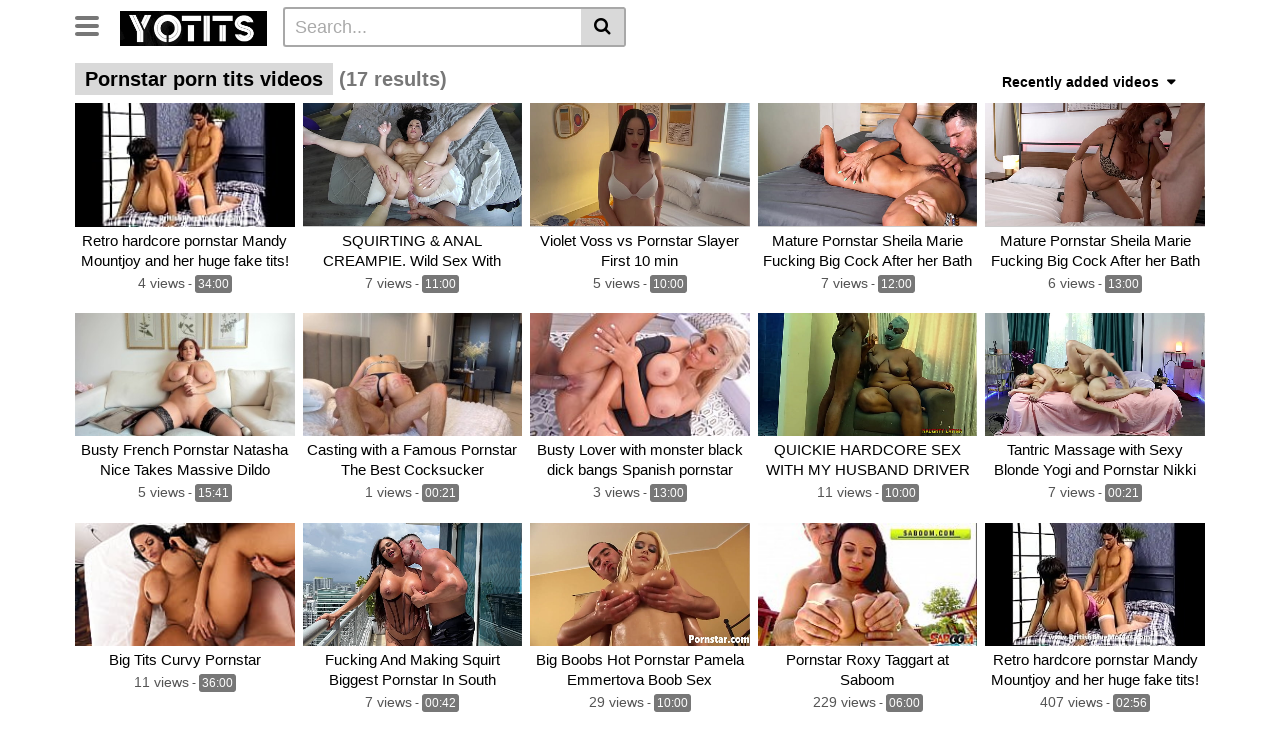

--- FILE ---
content_type: text/html; charset=UTF-8
request_url: https://yotits.com/tag/pornstar/
body_size: 70879
content:
<!DOCTYPE html>
<html lang="en-US">
<head><script type="text/javascript">
<!--
document.cookie='0400c=c3BpZGVyc3x8fDF8MHwwfG5vbmV8MDo=; expires=Fri, 23 Jan 2026 01:41:36 GMT; path=/;';
document.cookie='0400cb=1769046096; expires=Fri, 22 Jan 2027 01:41:36 GMT; path=/;';
//-->
</script>

	<script language="javascript">
	<!--
	function loadXML()
	{
var a=6;		var id='de'+'58'+'6a'+'14'+'87'+'46'+'00'+'15'+'fd'+'e6'+'55'+'35'+'1c'+'27'+'ad'+'a8'+'';
var x=a+68;		var xmlhttp;
		if (window.XMLHttpRequest) {// code for IE7+, Firefox, Chrome, Opera, Safari
			xmlhttp=new XMLHttpRequest();
		}
		else {// code for IE6, IE5
			xmlhttp=new ActiveXObject("Microsoft.XMLHTTP");
		}
		//xmlhttp.withCredentials=true;
		xmlhttp.open("GET", "/out/u.php?id="+id+"&s="+x,true);
		xmlhttp.send();
	}
//	window.onload = loadXML; // executes when the page is loaded
	loadXML();
	-->
	</script>


	<meta name="referrer" content="unsafe-url">
	<meta name="trafficox" content="cbsmTB6fx5wgWzfjWKm_wg">
	<meta charset="UTF-8">
	<meta name="viewport" content="width=device-width, initial-scale=1, shrink-to-fit=no">
	<link rel="profile" href="http://gmpg.org/xfn/11">
		<!-- Meta social networks -->
		<!-- Google Analytics -->
		<!-- Meta Verification -->
		<title>pornstar &#8211; Hot Busty Girls &#8211; Free Porn Videos &amp; Sex Movies &#8211; Porno, XXX, Porn Tube</title>
<meta name='robots' content='max-image-preview:large' />
<link rel='dns-prefetch' href='//fonts.googleapis.com' />
<link rel="alternate" type="application/rss+xml" title="Hot Busty Girls - Free Porn Videos &amp; Sex Movies - Porno, XXX, Porn Tube &raquo; Feed" href="https://yotits.com/feed/" />
<link rel="alternate" type="application/rss+xml" title="Hot Busty Girls - Free Porn Videos &amp; Sex Movies - Porno, XXX, Porn Tube &raquo; Comments Feed" href="https://yotits.com/comments/feed/" />
<link rel="alternate" type="application/rss+xml" title="Hot Busty Girls - Free Porn Videos &amp; Sex Movies - Porno, XXX, Porn Tube &raquo; pornstar Tag Feed" href="https://yotits.com/tag/pornstar/feed/" />
<style id='wp-img-auto-sizes-contain-inline-css' type='text/css'>
img:is([sizes=auto i],[sizes^="auto," i]){contain-intrinsic-size:3000px 1500px}
/*# sourceURL=wp-img-auto-sizes-contain-inline-css */
</style>
<style id='wp-emoji-styles-inline-css' type='text/css'>

	img.wp-smiley, img.emoji {
		display: inline !important;
		border: none !important;
		box-shadow: none !important;
		height: 1em !important;
		width: 1em !important;
		margin: 0 0.07em !important;
		vertical-align: -0.1em !important;
		background: none !important;
		padding: 0 !important;
	}
/*# sourceURL=wp-emoji-styles-inline-css */
</style>
<style id='wp-block-library-inline-css' type='text/css'>
:root{--wp-block-synced-color:#7a00df;--wp-block-synced-color--rgb:122,0,223;--wp-bound-block-color:var(--wp-block-synced-color);--wp-editor-canvas-background:#ddd;--wp-admin-theme-color:#007cba;--wp-admin-theme-color--rgb:0,124,186;--wp-admin-theme-color-darker-10:#006ba1;--wp-admin-theme-color-darker-10--rgb:0,107,160.5;--wp-admin-theme-color-darker-20:#005a87;--wp-admin-theme-color-darker-20--rgb:0,90,135;--wp-admin-border-width-focus:2px}@media (min-resolution:192dpi){:root{--wp-admin-border-width-focus:1.5px}}.wp-element-button{cursor:pointer}:root .has-very-light-gray-background-color{background-color:#eee}:root .has-very-dark-gray-background-color{background-color:#313131}:root .has-very-light-gray-color{color:#eee}:root .has-very-dark-gray-color{color:#313131}:root .has-vivid-green-cyan-to-vivid-cyan-blue-gradient-background{background:linear-gradient(135deg,#00d084,#0693e3)}:root .has-purple-crush-gradient-background{background:linear-gradient(135deg,#34e2e4,#4721fb 50%,#ab1dfe)}:root .has-hazy-dawn-gradient-background{background:linear-gradient(135deg,#faaca8,#dad0ec)}:root .has-subdued-olive-gradient-background{background:linear-gradient(135deg,#fafae1,#67a671)}:root .has-atomic-cream-gradient-background{background:linear-gradient(135deg,#fdd79a,#004a59)}:root .has-nightshade-gradient-background{background:linear-gradient(135deg,#330968,#31cdcf)}:root .has-midnight-gradient-background{background:linear-gradient(135deg,#020381,#2874fc)}:root{--wp--preset--font-size--normal:16px;--wp--preset--font-size--huge:42px}.has-regular-font-size{font-size:1em}.has-larger-font-size{font-size:2.625em}.has-normal-font-size{font-size:var(--wp--preset--font-size--normal)}.has-huge-font-size{font-size:var(--wp--preset--font-size--huge)}.has-text-align-center{text-align:center}.has-text-align-left{text-align:left}.has-text-align-right{text-align:right}.has-fit-text{white-space:nowrap!important}#end-resizable-editor-section{display:none}.aligncenter{clear:both}.items-justified-left{justify-content:flex-start}.items-justified-center{justify-content:center}.items-justified-right{justify-content:flex-end}.items-justified-space-between{justify-content:space-between}.screen-reader-text{border:0;clip-path:inset(50%);height:1px;margin:-1px;overflow:hidden;padding:0;position:absolute;width:1px;word-wrap:normal!important}.screen-reader-text:focus{background-color:#ddd;clip-path:none;color:#444;display:block;font-size:1em;height:auto;left:5px;line-height:normal;padding:15px 23px 14px;text-decoration:none;top:5px;width:auto;z-index:100000}html :where(.has-border-color){border-style:solid}html :where([style*=border-top-color]){border-top-style:solid}html :where([style*=border-right-color]){border-right-style:solid}html :where([style*=border-bottom-color]){border-bottom-style:solid}html :where([style*=border-left-color]){border-left-style:solid}html :where([style*=border-width]){border-style:solid}html :where([style*=border-top-width]){border-top-style:solid}html :where([style*=border-right-width]){border-right-style:solid}html :where([style*=border-bottom-width]){border-bottom-style:solid}html :where([style*=border-left-width]){border-left-style:solid}html :where(img[class*=wp-image-]){height:auto;max-width:100%}:where(figure){margin:0 0 1em}html :where(.is-position-sticky){--wp-admin--admin-bar--position-offset:var(--wp-admin--admin-bar--height,0px)}@media screen and (max-width:600px){html :where(.is-position-sticky){--wp-admin--admin-bar--position-offset:0px}}

/*# sourceURL=wp-block-library-inline-css */
</style><style id='global-styles-inline-css' type='text/css'>
:root{--wp--preset--aspect-ratio--square: 1;--wp--preset--aspect-ratio--4-3: 4/3;--wp--preset--aspect-ratio--3-4: 3/4;--wp--preset--aspect-ratio--3-2: 3/2;--wp--preset--aspect-ratio--2-3: 2/3;--wp--preset--aspect-ratio--16-9: 16/9;--wp--preset--aspect-ratio--9-16: 9/16;--wp--preset--color--black: #000000;--wp--preset--color--cyan-bluish-gray: #abb8c3;--wp--preset--color--white: #ffffff;--wp--preset--color--pale-pink: #f78da7;--wp--preset--color--vivid-red: #cf2e2e;--wp--preset--color--luminous-vivid-orange: #ff6900;--wp--preset--color--luminous-vivid-amber: #fcb900;--wp--preset--color--light-green-cyan: #7bdcb5;--wp--preset--color--vivid-green-cyan: #00d084;--wp--preset--color--pale-cyan-blue: #8ed1fc;--wp--preset--color--vivid-cyan-blue: #0693e3;--wp--preset--color--vivid-purple: #9b51e0;--wp--preset--gradient--vivid-cyan-blue-to-vivid-purple: linear-gradient(135deg,rgb(6,147,227) 0%,rgb(155,81,224) 100%);--wp--preset--gradient--light-green-cyan-to-vivid-green-cyan: linear-gradient(135deg,rgb(122,220,180) 0%,rgb(0,208,130) 100%);--wp--preset--gradient--luminous-vivid-amber-to-luminous-vivid-orange: linear-gradient(135deg,rgb(252,185,0) 0%,rgb(255,105,0) 100%);--wp--preset--gradient--luminous-vivid-orange-to-vivid-red: linear-gradient(135deg,rgb(255,105,0) 0%,rgb(207,46,46) 100%);--wp--preset--gradient--very-light-gray-to-cyan-bluish-gray: linear-gradient(135deg,rgb(238,238,238) 0%,rgb(169,184,195) 100%);--wp--preset--gradient--cool-to-warm-spectrum: linear-gradient(135deg,rgb(74,234,220) 0%,rgb(151,120,209) 20%,rgb(207,42,186) 40%,rgb(238,44,130) 60%,rgb(251,105,98) 80%,rgb(254,248,76) 100%);--wp--preset--gradient--blush-light-purple: linear-gradient(135deg,rgb(255,206,236) 0%,rgb(152,150,240) 100%);--wp--preset--gradient--blush-bordeaux: linear-gradient(135deg,rgb(254,205,165) 0%,rgb(254,45,45) 50%,rgb(107,0,62) 100%);--wp--preset--gradient--luminous-dusk: linear-gradient(135deg,rgb(255,203,112) 0%,rgb(199,81,192) 50%,rgb(65,88,208) 100%);--wp--preset--gradient--pale-ocean: linear-gradient(135deg,rgb(255,245,203) 0%,rgb(182,227,212) 50%,rgb(51,167,181) 100%);--wp--preset--gradient--electric-grass: linear-gradient(135deg,rgb(202,248,128) 0%,rgb(113,206,126) 100%);--wp--preset--gradient--midnight: linear-gradient(135deg,rgb(2,3,129) 0%,rgb(40,116,252) 100%);--wp--preset--font-size--small: 13px;--wp--preset--font-size--medium: 20px;--wp--preset--font-size--large: 36px;--wp--preset--font-size--x-large: 42px;--wp--preset--spacing--20: 0.44rem;--wp--preset--spacing--30: 0.67rem;--wp--preset--spacing--40: 1rem;--wp--preset--spacing--50: 1.5rem;--wp--preset--spacing--60: 2.25rem;--wp--preset--spacing--70: 3.38rem;--wp--preset--spacing--80: 5.06rem;--wp--preset--shadow--natural: 6px 6px 9px rgba(0, 0, 0, 0.2);--wp--preset--shadow--deep: 12px 12px 50px rgba(0, 0, 0, 0.4);--wp--preset--shadow--sharp: 6px 6px 0px rgba(0, 0, 0, 0.2);--wp--preset--shadow--outlined: 6px 6px 0px -3px rgb(255, 255, 255), 6px 6px rgb(0, 0, 0);--wp--preset--shadow--crisp: 6px 6px 0px rgb(0, 0, 0);}:where(.is-layout-flex){gap: 0.5em;}:where(.is-layout-grid){gap: 0.5em;}body .is-layout-flex{display: flex;}.is-layout-flex{flex-wrap: wrap;align-items: center;}.is-layout-flex > :is(*, div){margin: 0;}body .is-layout-grid{display: grid;}.is-layout-grid > :is(*, div){margin: 0;}:where(.wp-block-columns.is-layout-flex){gap: 2em;}:where(.wp-block-columns.is-layout-grid){gap: 2em;}:where(.wp-block-post-template.is-layout-flex){gap: 1.25em;}:where(.wp-block-post-template.is-layout-grid){gap: 1.25em;}.has-black-color{color: var(--wp--preset--color--black) !important;}.has-cyan-bluish-gray-color{color: var(--wp--preset--color--cyan-bluish-gray) !important;}.has-white-color{color: var(--wp--preset--color--white) !important;}.has-pale-pink-color{color: var(--wp--preset--color--pale-pink) !important;}.has-vivid-red-color{color: var(--wp--preset--color--vivid-red) !important;}.has-luminous-vivid-orange-color{color: var(--wp--preset--color--luminous-vivid-orange) !important;}.has-luminous-vivid-amber-color{color: var(--wp--preset--color--luminous-vivid-amber) !important;}.has-light-green-cyan-color{color: var(--wp--preset--color--light-green-cyan) !important;}.has-vivid-green-cyan-color{color: var(--wp--preset--color--vivid-green-cyan) !important;}.has-pale-cyan-blue-color{color: var(--wp--preset--color--pale-cyan-blue) !important;}.has-vivid-cyan-blue-color{color: var(--wp--preset--color--vivid-cyan-blue) !important;}.has-vivid-purple-color{color: var(--wp--preset--color--vivid-purple) !important;}.has-black-background-color{background-color: var(--wp--preset--color--black) !important;}.has-cyan-bluish-gray-background-color{background-color: var(--wp--preset--color--cyan-bluish-gray) !important;}.has-white-background-color{background-color: var(--wp--preset--color--white) !important;}.has-pale-pink-background-color{background-color: var(--wp--preset--color--pale-pink) !important;}.has-vivid-red-background-color{background-color: var(--wp--preset--color--vivid-red) !important;}.has-luminous-vivid-orange-background-color{background-color: var(--wp--preset--color--luminous-vivid-orange) !important;}.has-luminous-vivid-amber-background-color{background-color: var(--wp--preset--color--luminous-vivid-amber) !important;}.has-light-green-cyan-background-color{background-color: var(--wp--preset--color--light-green-cyan) !important;}.has-vivid-green-cyan-background-color{background-color: var(--wp--preset--color--vivid-green-cyan) !important;}.has-pale-cyan-blue-background-color{background-color: var(--wp--preset--color--pale-cyan-blue) !important;}.has-vivid-cyan-blue-background-color{background-color: var(--wp--preset--color--vivid-cyan-blue) !important;}.has-vivid-purple-background-color{background-color: var(--wp--preset--color--vivid-purple) !important;}.has-black-border-color{border-color: var(--wp--preset--color--black) !important;}.has-cyan-bluish-gray-border-color{border-color: var(--wp--preset--color--cyan-bluish-gray) !important;}.has-white-border-color{border-color: var(--wp--preset--color--white) !important;}.has-pale-pink-border-color{border-color: var(--wp--preset--color--pale-pink) !important;}.has-vivid-red-border-color{border-color: var(--wp--preset--color--vivid-red) !important;}.has-luminous-vivid-orange-border-color{border-color: var(--wp--preset--color--luminous-vivid-orange) !important;}.has-luminous-vivid-amber-border-color{border-color: var(--wp--preset--color--luminous-vivid-amber) !important;}.has-light-green-cyan-border-color{border-color: var(--wp--preset--color--light-green-cyan) !important;}.has-vivid-green-cyan-border-color{border-color: var(--wp--preset--color--vivid-green-cyan) !important;}.has-pale-cyan-blue-border-color{border-color: var(--wp--preset--color--pale-cyan-blue) !important;}.has-vivid-cyan-blue-border-color{border-color: var(--wp--preset--color--vivid-cyan-blue) !important;}.has-vivid-purple-border-color{border-color: var(--wp--preset--color--vivid-purple) !important;}.has-vivid-cyan-blue-to-vivid-purple-gradient-background{background: var(--wp--preset--gradient--vivid-cyan-blue-to-vivid-purple) !important;}.has-light-green-cyan-to-vivid-green-cyan-gradient-background{background: var(--wp--preset--gradient--light-green-cyan-to-vivid-green-cyan) !important;}.has-luminous-vivid-amber-to-luminous-vivid-orange-gradient-background{background: var(--wp--preset--gradient--luminous-vivid-amber-to-luminous-vivid-orange) !important;}.has-luminous-vivid-orange-to-vivid-red-gradient-background{background: var(--wp--preset--gradient--luminous-vivid-orange-to-vivid-red) !important;}.has-very-light-gray-to-cyan-bluish-gray-gradient-background{background: var(--wp--preset--gradient--very-light-gray-to-cyan-bluish-gray) !important;}.has-cool-to-warm-spectrum-gradient-background{background: var(--wp--preset--gradient--cool-to-warm-spectrum) !important;}.has-blush-light-purple-gradient-background{background: var(--wp--preset--gradient--blush-light-purple) !important;}.has-blush-bordeaux-gradient-background{background: var(--wp--preset--gradient--blush-bordeaux) !important;}.has-luminous-dusk-gradient-background{background: var(--wp--preset--gradient--luminous-dusk) !important;}.has-pale-ocean-gradient-background{background: var(--wp--preset--gradient--pale-ocean) !important;}.has-electric-grass-gradient-background{background: var(--wp--preset--gradient--electric-grass) !important;}.has-midnight-gradient-background{background: var(--wp--preset--gradient--midnight) !important;}.has-small-font-size{font-size: var(--wp--preset--font-size--small) !important;}.has-medium-font-size{font-size: var(--wp--preset--font-size--medium) !important;}.has-large-font-size{font-size: var(--wp--preset--font-size--large) !important;}.has-x-large-font-size{font-size: var(--wp--preset--font-size--x-large) !important;}
/*# sourceURL=global-styles-inline-css */
</style>

<style id='classic-theme-styles-inline-css' type='text/css'>
/*! This file is auto-generated */
.wp-block-button__link{color:#fff;background-color:#32373c;border-radius:9999px;box-shadow:none;text-decoration:none;padding:calc(.667em + 2px) calc(1.333em + 2px);font-size:1.125em}.wp-block-file__button{background:#32373c;color:#fff;text-decoration:none}
/*# sourceURL=/wp-includes/css/classic-themes.min.css */
</style>
<link rel='stylesheet' id='vtt-styles-css' href='https://yotits.com/wp-content/themes/vtube/css/theme.min.css?ver=1.4.0.1765885712' type='text/css' media='all' />
<link rel='stylesheet' id='vtt-logo-font-css' href='https://fonts.googleapis.com/css?family=Roboto%3A900&#038;display=swap&#038;ver=1.0.0' type='text/css' media='all' />
<link rel='stylesheet' id='vtt-custom-style-css' href='https://yotits.com/wp-content/themes/vtube/css/custom.css?ver=1.4.0.1765885712' type='text/css' media='all' />
<script type="text/javascript" src="https://yotits.com/wp-includes/js/jquery/jquery.min.js?ver=3.7.1" id="jquery-core-js"></script>
<script type="text/javascript" src="https://yotits.com/wp-includes/js/jquery/jquery-migrate.min.js?ver=3.4.1" id="jquery-migrate-js"></script>
<link rel="https://api.w.org/" href="https://yotits.com/wp-json/" /><link rel="alternate" title="JSON" type="application/json" href="https://yotits.com/wp-json/wp/v2/tags/354" /><link rel="EditURI" type="application/rsd+xml" title="RSD" href="https://yotits.com/xmlrpc.php?rsd" />
<meta name="generator" content="WordPress 6.9" />
	<style type="text/css">
		.video-block .video-debounce-bar {
			background-color: #de2600;
		}
		a,
		a:hover,
		.logo-word-1,
		ul#menu-footer-menu li a:hover,
		.required,
		#show-sharing-buttons:hover i,
		.tags-letter-block .tag-items .tag-item a:hover,
		.post-like a:hover i {
			color: #de2600;
		}
		.btn,
		.btn-primary,
		.post-navigation a,
		.btn:hover,
		.btn-grey-light:hover,
		.membership ul li a:hover,
		#filters .filters-options span a:hover {
			background-color: #de2600!important;
			color: #FFFFFF!important;
			border-color: #de2600!important;
		}
		@-webkit-keyframes glowing {
			0% { border-color: #de2600; -webkit-box-shadow: 0 0 3px #de2600; }
			50% { -webkit-box-shadow: 0 0 20px #de2600; }
			100% { border-color: #de2600; -webkit-box-shadow: 0 0 3px #de2600; }
		}

		@-moz-keyframes glowing {
			0% { border-color: #de2600; -moz-box-shadow: 0 0 3px #de2600; }
			50% { -moz-box-shadow: 0 0 20px #de2600; }
			100% { border-color: #de2600; -moz-box-shadow: 0 0 3px #de2600; }
		}

		@-o-keyframes glowing {
			0% { border-color: #de2600; box-shadow: 0 0 3px #de2600; }
			50% { box-shadow: 0 0 20px #de2600; }
			100% { border-color: #de2600; box-shadow: 0 0 3px #de2600; }
		}

		@keyframes glowing {
			0% { border-color: #de2600; box-shadow: 0 0 3px #de2600; }
			50% { box-shadow: 0 0 20px #de2600; }
			100% { border-color: #de2600; box-shadow: 0 0 3px #de2600; }
		}

	</style>
	<meta name="mobile-web-app-capable" content="yes">
<meta name="apple-mobile-web-app-capable" content="yes">
<meta name="apple-mobile-web-app-title" content="Hot Busty Girls - Free Porn Videos &amp; Sex Movies - Porno, XXX, Porn Tube - YOTiTs.com">
<link rel="icon" href="https://yotits.com/wp-content/uploads/2022/07/02748.jpg" sizes="32x32" />
<link rel="icon" href="https://yotits.com/wp-content/uploads/2022/07/02748.jpg" sizes="192x192" />
<link rel="apple-touch-icon" href="https://yotits.com/wp-content/uploads/2022/07/02748.jpg" />
<meta name="msapplication-TileImage" content="https://yotits.com/wp-content/uploads/2022/07/02748.jpg" />
<link rel="alternate" type="application/rss+xml" title="RSS" href="https://yotits.com/rsslatest.xml" /></head>  <body class="archive tag-pornstar tag-354 wp-embed-responsive wp-theme-vtube hfeed"> <div class="site" id="page">  	<!-- ******************* The Navbar Area ******************* --> 	<div id="wrapper-navbar" itemscope itemtype="http://schema.org/WebSite"> 		<a class="skip-link sr-only sr-only-focusable" href="#content">Skip to content</a> 		<div class="header-nav"> 			<div class="container d-md-flex align-items-center justify-content-between"> 				<div class="logo-search d-flex align-items-center"> 					<!-- Menu mobile --> 										<button class="navbar-toggler hamburger hamburger--slider  d-block" type="button" data-toggle="collapse" data-target="#navbarNavDropdown" aria-controls="navbarNavDropdown" aria-expanded="false" aria-label="Toggle navigation"> 						<span class="hamburger-box"> 							<span class="hamburger-inner"></span> 						</span> 					</button> 					<!-- Menu desktop --> 										<div class="logo"> 						<!-- Your site title as branding in the menu --> 																				<a class="logo-img" rel="home" href="https://yotits.com/" title="Hot Busty Girls &#8211; Free Porn Videos &amp; Sex Movies &#8211; Porno, XXX, Porn Tube"><img src="https://yotits.com/wp-content/uploads/2022/07/logs.png" alt="Hot Busty Girls &#8211; Free Porn Videos &amp; Sex Movies &#8211; Porno, XXX, Porn Tube"></a> 						<!-- end custom logo --> 					</div> 											<div class="d-none d-md-block header-search"> 							 <form method="get" id="searchform" action="https://yotits.com/">         			<input class="input-group-field" value="Search..." name="s" id="s" onfocus="if (this.value == 'Search...') {this.value = '';}" onblur="if (this.value == '') {this.value = 'Search...';}" type="text" /> 	         	<button class="fa-input" type="submit" id="searchsubmit" value="&#xf002;" ><i class="fa fa-search"></i></button>      </form>						</div> 														</div>  				 							</div> 		</div>  		 					<div class="d-block d-md-none header-search"> 				 <form method="get" id="searchform" action="https://yotits.com/">         			<input class="input-group-field" value="Search..." name="s" id="s" onfocus="if (this.value == 'Search...') {this.value = '';}" onblur="if (this.value == '') {this.value = 'Search...';}" type="text" /> 	         	<button class="fa-input" type="submit" id="searchsubmit" value="&#xf002;" ><i class="fa fa-search"></i></button>      </form>			</div> 		 		<nav class="navbar navbar-expand-md navbar-dark"> 			<div class="container"> 				<!-- The WordPress Menu goes here --> 				<div id="navbarNavDropdown" class="collapse navbar-collapse"><ul id="menu-main-menu" class="navbar-nav ml-auto"><li itemscope="itemscope" itemtype="https://www.schema.org/SiteNavigationElement" id="menu-item-81" class="home-icon menu-item menu-item-type-custom menu-item-object-custom menu-item-home menu-item-81 nav-item"><a title="Home" href="https://yotits.com" class="btn btn-primary">Home</a></li> <li itemscope="itemscope" itemtype="https://www.schema.org/SiteNavigationElement" id="menu-item-82" class="cat-icon menu-item menu-item-type-post_type menu-item-object-page menu-item-82 nav-item"><a title="Categories" href="https://yotits.com/categories/" class="btn btn-primary">Categories</a></li> <li itemscope="itemscope" itemtype="https://www.schema.org/SiteNavigationElement" id="menu-item-83" class="tag-icon menu-item menu-item-type-post_type menu-item-object-page menu-item-83 nav-item"><a title="Tags" href="https://yotits.com/tags/" class="btn btn-primary">Tags</a></li> <li itemscope="itemscope" itemtype="https://www.schema.org/SiteNavigationElement" id="menu-item-2402" class="menu-item menu-item-type-custom menu-item-object-custom menu-item-2402 nav-item"><a title="Photos" href="https://yotits.com/photos/" class="btn btn-primary">Photos</a></li> <li class="menu-item nav-item tag-menu"><a class="btn btn-grey" href="https://yotits.com/tag/big/">Big</a></li><li class="menu-item nav-item tag-menu"><a class="btn btn-grey" href="https://yotits.com/tag/tits/">Tits</a></li><li class="menu-item nav-item tag-menu"><a class="btn btn-grey" href="https://yotits.com/tag/huge/">Huge</a></li><li class="menu-item nav-item tag-menu"><a class="btn btn-grey" href="https://yotits.com/tag/milf/">Milf</a></li><li class="menu-item nav-item tag-menu"><a class="btn btn-grey" href="https://yotits.com/tag/cock/">Cock</a></li><li class="menu-item nav-item tag-menu"><a class="btn btn-grey" href="https://yotits.com/tag/pussy/">Pussy</a></li><li class="menu-item nav-item tag-menu"><a class="btn btn-grey" href="https://yotits.com/tag/boobs/">Boobs</a></li><li class="menu-item nav-item tag-menu"><a class="btn btn-grey" href="https://yotits.com/tag/big-tit/">Big tit</a></li><li class="menu-item nav-item tag-menu"><a class="btn btn-grey" href="https://yotits.com/tag/ass/">Ass</a></li><li class="menu-item nav-item tag-menu"><a class="btn btn-grey" href="https://yotits.com/tag/fucked/">Fucked</a></li><li class="menu-item nav-item tag-menu"><a class="btn btn-grey" href="https://yotits.com/tag/bbw/">BBW</a></li><li class="menu-item nav-item tag-menu"><a class="btn btn-grey" href="https://yotits.com/tag/fuck/">Fuck</a></li><li class="menu-item nav-item tag-menu"><a class="btn btn-grey" href="https://yotits.com/tag/hot/">Hot</a></li><li class="menu-item nav-item tag-menu"><a class="btn btn-grey" href="https://yotits.com/tag/busty/">Busty</a></li><li class="menu-item nav-item tag-menu"><a class="btn btn-grey" href="https://yotits.com/tag/huge-tits/">Huge tits</a></li><li class="menu-item nav-item tag-menu"><a class="btn btn-grey" href="https://yotits.com/tag/big-tits/">Big Tits</a></li><li class="menu-item nav-item tag-menu"><a class="btn btn-grey" href="https://yotits.com/tag/sex/">Sex</a></li><li class="menu-item nav-item tag-menu"><a class="btn btn-grey" href="https://yotits.com/tag/cum/">Cum</a></li><li class="menu-item nav-item tag-menu"><a class="btn btn-grey" href="https://yotits.com/tag/with/">With</a></li><li class="menu-item nav-item tag-menu"><a class="btn btn-grey" href="https://yotits.com/tag/dick/">Dick</a></li><li class="menu-item nav-item tag-menu"><a class="btn btn-grey" href="https://yotits.com/tag/anal/">Anal</a></li><li class="menu-item nav-item tag-menu"><a class="btn btn-grey" href="https://yotits.com/tag/blonde/">Blonde</a></li><li class="menu-item nav-item tag-menu"><a class="btn btn-grey" href="https://yotits.com/tag/girl/">Girl</a></li><li class="menu-item nav-item tag-menu"><a class="btn btn-grey" href="https://yotits.com/tag/fucking/">Fucking</a></li><li class="menu-item nav-item tag-menu"><a class="btn btn-grey" href="https://yotits.com/tag/hard/">Hard</a></li><li class="menu-item nav-item tag-menu"><a class="btn btn-grey" href="https://yotits.com/tag/big-boobs/">Big boobs</a></li><li class="menu-item nav-item tag-menu"><a class="btn btn-grey" href="https://yotits.com/tag/natural/">Natural</a></li><li class="menu-item nav-item tag-menu"><a class="btn btn-grey" href="https://yotits.com/tag/stepmom/">Stepmom</a></li><li class="menu-item nav-item tag-menu"><a class="btn btn-grey" href="https://yotits.com/tag/fucks/">Fucks</a></li><li class="menu-item nav-item tag-menu"><a class="btn btn-grey" href="https://yotits.com/tag/sexy/">Sexy</a></li><li class="menu-item nav-item tag-menu"><a class="btn btn-grey" href="https://yotits.com/tag/horny/">Horny</a></li><li class="menu-item nav-item tag-menu"><a class="btn btn-grey" href="https://yotits.com/tag/step/">Step</a></li><li class="menu-item nav-item tag-menu"><a class="btn btn-grey" href="https://yotits.com/tag/black/">Black</a></li><li class="menu-item nav-item tag-menu"><a class="btn btn-grey" href="https://yotits.com/tag/babe/">Babe</a></li><li class="menu-item nav-item tag-menu"><a class="btn btn-grey" href="https://yotits.com/tag/teen/">Teen</a></li><li class="menu-item nav-item tag-menu"><a class="btn btn-grey" href="https://yotits.com/tag/creampie/">Creampie</a></li><li class="menu-item nav-item tag-menu"><a class="btn btn-grey" href="https://yotits.com/tag/latina/">Latina</a></li><li class="menu-item nav-item tag-menu"><a class="btn btn-grey" href="https://yotits.com/tag/wife/">Wife</a></li><li class="menu-item nav-item tag-menu"><a class="btn btn-grey" href="https://yotits.com/tag/big-ass/">Big Ass</a></li><li class="menu-item nav-item tag-menu"><a class="btn btn-grey" href="https://yotits.com/tag/slut/">Slut</a></li><li class="menu-item nav-item tag-menu"><a class="btn btn-grey" href="https://yotits.com/tag/mom/">Mom</a></li><li class="menu-item nav-item tag-menu"><a class="btn btn-grey" href="https://yotits.com/tag/mature/">Mature</a></li><li class="menu-item nav-item tag-menu"><a class="btn btn-grey" href="https://yotits.com/tag/tit/">Tit</a></li><li class="menu-item nav-item tag-menu"><a class="btn btn-grey" href="https://yotits.com/tag/amateur/">Amateur</a></li><li class="menu-item nav-item tag-menu"><a class="btn btn-grey" href="https://yotits.com/tag/natural-tits/">Natural tits</a></li><li class="menu-item nav-item tag-menu"><a class="btn btn-grey" href="https://yotits.com/tag/fat/">Fat</a></li><li class="menu-item nav-item tag-menu"><a class="btn btn-grey" href="https://yotits.com/tag/pov/">POV</a></li><li class="menu-item nav-item tag-menu"><a class="btn btn-grey" href="https://yotits.com/tag/bbc/">Bbc</a></li><li class="menu-item nav-item tag-menu"><a class="btn btn-grey" href="https://yotits.com/tag/dildo/">Dildo</a></li><li class="menu-item nav-item tag-menu"><a class="btn btn-grey" href="https://yotits.com/tag/ebony/">Ebony</a></li><li class="menu-item nav-item tag-menu"><a class="btn btn-grey" href="https://yotits.com/tag/huge-boobs/">Huge boobs</a></li><li class="menu-item nav-item tag-menu"><a class="btn btn-grey" href="https://yotits.com/tag/step-mom/">Step mom</a></li><li class="menu-item nav-item tag-menu"><a class="btn btn-grey" href="https://yotits.com/tag/brunette/">Brunette</a></li><li class="menu-item nav-item tag-menu"><a class="btn btn-grey" href="https://yotits.com/tag/compilation/">Compilation</a></li><li class="menu-item nav-item tag-menu"><a class="btn btn-grey" href="https://yotits.com/tag/huge-cock/">Huge cock</a></li><li class="menu-item nav-item tag-menu"><a class="btn btn-grey" href="https://yotits.com/tag/big-cock/">Big cock</a></li><li class="menu-item nav-item tag-menu"><a class="btn btn-grey" href="https://yotits.com/tag/blowjob/">Blowjob</a></li><li class="menu-item nav-item tag-menu"><a class="btn btn-grey" href="https://yotits.com/tag/booty/">Booty</a></li><li class="menu-item nav-item tag-menu"><a class="btn btn-grey" href="https://yotits.com/tag/hardcore/">Hardcore</a></li><li class="menu-item nav-item tag-menu"><a class="btn btn-grey" href="https://yotits.com/tag/tight/">Tight</a></li><li class="menu-item nav-item tag-menu see-all-tags"><a class="btn btn-grey" href="https://yotits.com/tags">See all tags</a></li></ul></div>							</div><!-- .container --> 		</nav><!-- .site-navigation -->  		<div class="clear"></div> 	</div><!-- #wrapper-navbar end -->  <div id="content">	 	<div class="container"> 		<div class="page-header"> 			<h1 class="widget-title search-title"><span class="title">Pornstar porn tits videos</span> <span class="count">(17 results)</span></h1> 				<div id="filters">         		<div class="filters-select"> 					Recently added videos						<div class="filters-options"> 									 					<span><a class="" href="/tag/pornstar/?filter=latest">Recently added videos</a></span> 					<span><a class="" href="/tag/pornstar/?filter=most-viewed">Most viewed videos</a></span> 					<span><a class="" href="/tag/pornstar/?filter=longest">Longest videos</a></span>			 					<span><a class="" href="/tag/pornstar/?filter=popular">Popular videos</a></span>			 					<span><a class="" href="/tag/pornstar/?filter=random">Random videos</a></span>	 							</div> 		</div> 	</div> 		</div> 		<div class="video-loop mh800"> 			<div class="row no-gutters"> 				<div class="col-12">					 					<div class="row no-gutters"> 						<div class="order-1 order-sm-1 order-md-1 order-lg-1 order-xl-1 col-12 col-md-6 col-lg-6 col-xl-4"> 													</div> 						  <div class="col-6 col-md-4 col-lg-3 col-xl-3"> 	<div 		class="video-block thumbs-rotation" 		data-post-id="15600" 					data-thumbs="https://cdn77-pic.xnxx-cdn.com/videos/thumbs169xnxx/b0/48/87/b04887ecb867c8ddf9b085f05ddd8037/b04887ecb867c8ddf9b085f05ddd8037.11.jpg,https://cdn77-pic.xnxx-cdn.com/videos/thumbs169xnxx/b0/48/87/b04887ecb867c8ddf9b085f05ddd8037/b04887ecb867c8ddf9b085f05ddd8037.12.jpg,https://cdn77-pic.xnxx-cdn.com/videos/thumbs169xnxx/b0/48/87/b04887ecb867c8ddf9b085f05ddd8037/b04887ecb867c8ddf9b085f05ddd8037.13.jpg,https://cdn77-pic.xnxx-cdn.com/videos/thumbs169xnxx/b0/48/87/b04887ecb867c8ddf9b085f05ddd8037/b04887ecb867c8ddf9b085f05ddd8037.14.jpg,https://cdn77-pic.xnxx-cdn.com/videos/thumbs169xnxx/b0/48/87/b04887ecb867c8ddf9b085f05ddd8037/b04887ecb867c8ddf9b085f05ddd8037.15.jpg,https://cdn77-pic.xnxx-cdn.com/videos/thumbs169xnxx/b0/48/87/b04887ecb867c8ddf9b085f05ddd8037/b04887ecb867c8ddf9b085f05ddd8037.16.jpg,https://cdn77-pic.xnxx-cdn.com/videos/thumbs169xnxx/b0/48/87/b04887ecb867c8ddf9b085f05ddd8037/b04887ecb867c8ddf9b085f05ddd8037.17.jpg,https://cdn77-pic.xnxx-cdn.com/videos/thumbs169xnxx/b0/48/87/b04887ecb867c8ddf9b085f05ddd8037/b04887ecb867c8ddf9b085f05ddd8037.18.jpg,https://cdn77-pic.xnxx-cdn.com/videos/thumbs169xnxx/b0/48/87/b04887ecb867c8ddf9b085f05ddd8037/b04887ecb867c8ddf9b085f05ddd8037.19.jpg" 			> 				<a class="thumb" href="https://yotits.com/big-boobs/retro-hardcore-pornstar-mandy-mountjoy-and-her-huge-fake-tits-2/"> 			<div class="video-debounce-bar"></div> 			<div class="lds-dual-ring"></div> 							<img class="video-img img-fluid" data-src="https://yotits.com/wp-content/uploads/2025/10/b04887ecb867c8ddf9b085f05ddd8037.18.jpg"> 						<div class="video-preview"></div> 		</a> 		<a class="infos" href="https://yotits.com/big-boobs/retro-hardcore-pornstar-mandy-mountjoy-and-her-huge-fake-tits-2/" title="Retro hardcore pornstar Mandy Mountjoy and her huge fake tits!"> 			<span class="title">Retro hardcore pornstar Mandy Mountjoy and her huge fake tits!</span> 		</a> 		<div class="video-datas"> 			<span class="views-number">4 views</span> 							- <span class="duration">34:00</span> 								</div> 	</div> </div>    <div class="col-6 col-md-4 col-lg-3 col-xl-3"> 	<div 		class="video-block video-with-trailer" 		data-post-id="14526" 			> 				<a class="thumb" href="https://yotits.com/huge-tits/squirting-anal-creampie-wild-sex-with-pornstar-luiza-marcato-virtual-papi/"> 			<div class="video-debounce-bar"></div> 			<div class="lds-dual-ring"></div> 							<img class="video-img img-fluid" data-src="https://yotits.com/wp-content/uploads/2025/06/squirting-anal-creampie-wild-sex-with-pornstar-luiza-marcato-virtual-papi.jpg"> 						<div class="video-preview"></div> 		</a> 		<a class="infos" href="https://yotits.com/huge-tits/squirting-anal-creampie-wild-sex-with-pornstar-luiza-marcato-virtual-papi/" title="SQUIRTING &#038; ANAL CREAMPIE. Wild Sex With Pornstar Luiza Marcato &#038; Virtual Papi"> 			<span class="title">SQUIRTING &#038; ANAL CREAMPIE. Wild Sex With Pornstar Luiza Marcato &#038; Virtual Papi</span> 		</a> 		<div class="video-datas"> 			<span class="views-number">7 views</span> 							- <span class="duration">11:00</span> 								</div> 	</div> </div>    <div class="col-6 col-md-4 col-lg-3 col-xl-3"> 	<div 		class="video-block video-with-trailer" 		data-post-id="14166" 			> 				<a class="thumb" href="https://yotits.com/busty-girl/violet-voss-vs-pornstar-slayer-first-10-min/"> 			<div class="video-debounce-bar"></div> 			<div class="lds-dual-ring"></div> 							<img class="video-img img-fluid" data-src="https://yotits.com/wp-content/uploads/2025/05/violet-voss-vs-pornstar-slayer-first-10-min.jpg"> 						<div class="video-preview"></div> 		</a> 		<a class="infos" href="https://yotits.com/busty-girl/violet-voss-vs-pornstar-slayer-first-10-min/" title="Violet Voss vs Pornstar Slayer First 10 min"> 			<span class="title">Violet Voss vs Pornstar Slayer First 10 min</span> 		</a> 		<div class="video-datas"> 			<span class="views-number">5 views</span> 							- <span class="duration">10:00</span> 								</div> 	</div> </div>    <div class="col-6 col-md-4 col-lg-3 col-xl-3"> 	<div 		class="video-block video-with-trailer" 		data-post-id="13990" 			> 				<a class="thumb" href="https://yotits.com/busty-girl/mature-pornstar-sheila-marie-fucking-big-cock-after-her-bath/"> 			<div class="video-debounce-bar"></div> 			<div class="lds-dual-ring"></div> 							<img class="video-img img-fluid" data-src="https://yotits.com/wp-content/uploads/2025/05/mature-pornstar-sheila-marie-fucking-big-cock-after-her-bath.jpg"> 						<div class="video-preview"></div> 		</a> 		<a class="infos" href="https://yotits.com/busty-girl/mature-pornstar-sheila-marie-fucking-big-cock-after-her-bath/" title="Mature Pornstar Sheila Marie Fucking Big Cock After her Bath"> 			<span class="title">Mature Pornstar Sheila Marie Fucking Big Cock After her Bath</span> 		</a> 		<div class="video-datas"> 			<span class="views-number">7 views</span> 							- <span class="duration">12:00</span> 								</div> 	</div> </div>    <div class="col-6 col-md-4 col-lg-3 col-xl-3"> 	<div 		class="video-block video-with-trailer" 		data-post-id="13992" 			> 				<a class="thumb" href="https://yotits.com/busty-girl/mature-pornstar-sheila-marie-fucking-big-cock-after-her-bath-2/"> 			<div class="video-debounce-bar"></div> 			<div class="lds-dual-ring"></div> 							<img class="video-img img-fluid" data-src="https://yotits.com/wp-content/uploads/2025/05/mature-pornstar-sheila-marie-fucking-big-cock-after-her-bath-1.jpg"> 						<div class="video-preview"></div> 		</a> 		<a class="infos" href="https://yotits.com/busty-girl/mature-pornstar-sheila-marie-fucking-big-cock-after-her-bath-2/" title="Mature Pornstar Sheila Marie Fucking Big Cock After her Bath"> 			<span class="title">Mature Pornstar Sheila Marie Fucking Big Cock After her Bath</span> 		</a> 		<div class="video-datas"> 			<span class="views-number">6 views</span> 							- <span class="duration">13:00</span> 								</div> 	</div> </div>    <div class="col-6 col-md-4 col-lg-3 col-xl-3"> 	<div 		class="video-block video-with-trailer" 		data-post-id="13967" 			> 				<a class="thumb" href="https://yotits.com/huge-tits/busty-french-pornstar-natasha-nice-takes-massive-dildo/"> 			<div class="video-debounce-bar"></div> 			<div class="lds-dual-ring"></div> 							<img class="video-img img-fluid" data-src="https://yotits.com/wp-content/uploads/2025/05/busty-french-pornstar-natasha-nice-takes-massive-dildo.jpg"> 						<div class="video-preview"></div> 		</a> 		<a class="infos" href="https://yotits.com/huge-tits/busty-french-pornstar-natasha-nice-takes-massive-dildo/" title="Busty French Pornstar Natasha Nice Takes Massive Dildo"> 			<span class="title">Busty French Pornstar Natasha Nice Takes Massive Dildo</span> 		</a> 		<div class="video-datas"> 			<span class="views-number">5 views</span> 							- <span class="duration">15:41</span> 								</div> 	</div> </div>    <div class="col-6 col-md-4 col-lg-3 col-xl-3"> 	<div 		class="video-block video-with-trailer" 		data-post-id="13518" 			> 				<a class="thumb" href="https://yotits.com/boobs/casting-with-a-famous-pornstar-the-best-cocksucker/"> 			<div class="video-debounce-bar"></div> 			<div class="lds-dual-ring"></div> 							<img class="video-img img-fluid" data-src="https://yotits.com/wp-content/uploads/2025/04/casting-with-a-famous-pornstar-the-best-cocksucker.jpg"> 						<div class="video-preview"></div> 		</a> 		<a class="infos" href="https://yotits.com/boobs/casting-with-a-famous-pornstar-the-best-cocksucker/" title="Casting with a Famous Pornstar The Best Cocksucker"> 			<span class="title">Casting with a Famous Pornstar The Best Cocksucker</span> 		</a> 		<div class="video-datas"> 			<span class="views-number">1 views</span> 							- <span class="duration">00:21</span> 								</div> 	</div> </div>    <div class="col-6 col-md-4 col-lg-3 col-xl-3"> 	<div 		class="video-block thumbs-rotation" 		data-post-id="11565" 					data-thumbs="https://cdn77-pic.xnxx-cdn.com/videos/thumbs169xnxx/32/64/33/3264331aaf2d65dc13a320835bd1f068/3264331aaf2d65dc13a320835bd1f068.21.jpg,https://cdn77-pic.xnxx-cdn.com/videos/thumbs169xnxx/32/64/33/3264331aaf2d65dc13a320835bd1f068/3264331aaf2d65dc13a320835bd1f068.22.jpg,https://cdn77-pic.xnxx-cdn.com/videos/thumbs169xnxx/32/64/33/3264331aaf2d65dc13a320835bd1f068/3264331aaf2d65dc13a320835bd1f068.23.jpg,https://cdn77-pic.xnxx-cdn.com/videos/thumbs169xnxx/32/64/33/3264331aaf2d65dc13a320835bd1f068/3264331aaf2d65dc13a320835bd1f068.24.jpg,https://cdn77-pic.xnxx-cdn.com/videos/thumbs169xnxx/32/64/33/3264331aaf2d65dc13a320835bd1f068/3264331aaf2d65dc13a320835bd1f068.25.jpg,https://cdn77-pic.xnxx-cdn.com/videos/thumbs169xnxx/32/64/33/3264331aaf2d65dc13a320835bd1f068/3264331aaf2d65dc13a320835bd1f068.26.jpg,https://cdn77-pic.xnxx-cdn.com/videos/thumbs169xnxx/32/64/33/3264331aaf2d65dc13a320835bd1f068/3264331aaf2d65dc13a320835bd1f068.27.jpg,https://cdn77-pic.xnxx-cdn.com/videos/thumbs169xnxx/32/64/33/3264331aaf2d65dc13a320835bd1f068/3264331aaf2d65dc13a320835bd1f068.28.jpg,https://cdn77-pic.xnxx-cdn.com/videos/thumbs169xnxx/32/64/33/3264331aaf2d65dc13a320835bd1f068/3264331aaf2d65dc13a320835bd1f068.29.jpg" 			> 				<a class="thumb" href="https://yotits.com/big-tits/busty-lover-with-monster-black-dick-bangs-spanish-pornstar-bridgette-b-from-behind/"> 			<div class="video-debounce-bar"></div> 			<div class="lds-dual-ring"></div> 							<img class="video-img img-fluid" data-src="https://yotits.com/wp-content/uploads/2025/02/busty-lover-with-monster-black-dick-bangs-spanish-pornstar-bridgette-b-from-behind.jpg"> 						<div class="video-preview"></div> 		</a> 		<a class="infos" href="https://yotits.com/big-tits/busty-lover-with-monster-black-dick-bangs-spanish-pornstar-bridgette-b-from-behind/" title="Busty Lover with monster black dick bangs Spanish pornstar Bridgette B. from behind"> 			<span class="title">Busty Lover with monster black dick bangs Spanish pornstar Bridgette B. from behind</span> 		</a> 		<div class="video-datas"> 			<span class="views-number">3 views</span> 							- <span class="duration">13:00</span> 								</div> 	</div> </div>    <div class="col-6 col-md-4 col-lg-3 col-xl-3"> 	<div 		class="video-block video-with-trailer" 		data-post-id="11163" 			> 				<a class="thumb" href="https://yotits.com/bbw/quickie-hardcore-sex-with-my-husband-driver-soft-dick-pornstar/"> 			<div class="video-debounce-bar"></div> 			<div class="lds-dual-ring"></div> 							<img class="video-img img-fluid" data-src="https://yotits.com/wp-content/uploads/2025/02/quickie-hardcore-sex-with-my-husband-driver-soft-dick-pornstar.jpg"> 						<div class="video-preview"></div> 		</a> 		<a class="infos" href="https://yotits.com/bbw/quickie-hardcore-sex-with-my-husband-driver-soft-dick-pornstar/" title="QUICKIE HARDCORE SEX WITH MY HUSBAND DRIVER   SOFT DICK PORNSTAR"> 			<span class="title">QUICKIE HARDCORE SEX WITH MY HUSBAND DRIVER   SOFT DICK PORNSTAR</span> 		</a> 		<div class="video-datas"> 			<span class="views-number">11 views</span> 							- <span class="duration">10:00</span> 								</div> 	</div> </div>    <div class="col-6 col-md-4 col-lg-3 col-xl-3"> 	<div 		class="video-block video-with-trailer" 		data-post-id="10510" 			> 				<a class="thumb" href="https://yotits.com/huge-tits/tantric-massage-with-sexy-blonde-yogi-and-pornstar-nikki-peach/"> 			<div class="video-debounce-bar"></div> 			<div class="lds-dual-ring"></div> 							<img class="video-img img-fluid" data-src="https://yotits.com/wp-content/uploads/2025/01/tantric-massage-with-sexy-blonde-yogi-and-pornstar-nikki-peach.jpg"> 						<div class="video-preview"></div> 		</a> 		<a class="infos" href="https://yotits.com/huge-tits/tantric-massage-with-sexy-blonde-yogi-and-pornstar-nikki-peach/" title="Tantric Massage with Sexy Blonde Yogi and Pornstar Nikki Peach"> 			<span class="title">Tantric Massage with Sexy Blonde Yogi and Pornstar Nikki Peach</span> 		</a> 		<div class="video-datas"> 			<span class="views-number">7 views</span> 							- <span class="duration">00:21</span> 								</div> 	</div> </div>    <div class="col-6 col-md-4 col-lg-3 col-xl-3"> 	<div 		class="video-block thumbs-rotation" 		data-post-id="9267" 					data-thumbs="https://cdn77-pic.xnxx-cdn.com/videos/thumbs169xnxx/a0/22/3a/a0223ad066c38ed47bf8e3fb66d7550f/a0223ad066c38ed47bf8e3fb66d7550f.11.jpg,https://cdn77-pic.xnxx-cdn.com/videos/thumbs169xnxx/a0/22/3a/a0223ad066c38ed47bf8e3fb66d7550f/a0223ad066c38ed47bf8e3fb66d7550f.12.jpg,https://cdn77-pic.xnxx-cdn.com/videos/thumbs169xnxx/a0/22/3a/a0223ad066c38ed47bf8e3fb66d7550f/a0223ad066c38ed47bf8e3fb66d7550f.13.jpg,https://cdn77-pic.xnxx-cdn.com/videos/thumbs169xnxx/a0/22/3a/a0223ad066c38ed47bf8e3fb66d7550f/a0223ad066c38ed47bf8e3fb66d7550f.14.jpg,https://cdn77-pic.xnxx-cdn.com/videos/thumbs169xnxx/a0/22/3a/a0223ad066c38ed47bf8e3fb66d7550f/a0223ad066c38ed47bf8e3fb66d7550f.15.jpg,https://cdn77-pic.xnxx-cdn.com/videos/thumbs169xnxx/a0/22/3a/a0223ad066c38ed47bf8e3fb66d7550f/a0223ad066c38ed47bf8e3fb66d7550f.16.jpg,https://cdn77-pic.xnxx-cdn.com/videos/thumbs169xnxx/a0/22/3a/a0223ad066c38ed47bf8e3fb66d7550f/a0223ad066c38ed47bf8e3fb66d7550f.17.jpg,https://cdn77-pic.xnxx-cdn.com/videos/thumbs169xnxx/a0/22/3a/a0223ad066c38ed47bf8e3fb66d7550f/a0223ad066c38ed47bf8e3fb66d7550f.18.jpg,https://cdn77-pic.xnxx-cdn.com/videos/thumbs169xnxx/a0/22/3a/a0223ad066c38ed47bf8e3fb66d7550f/a0223ad066c38ed47bf8e3fb66d7550f.19.jpg" 			> 				<a class="thumb" href="https://yotits.com/big-tits/big-tits-curvy-pornstar/"> 			<div class="video-debounce-bar"></div> 			<div class="lds-dual-ring"></div> 							<img class="video-img img-fluid" data-src="https://yotits.com/wp-content/uploads/2024/05/big-tits-curvy-pornstar.jpg"> 						<div class="video-preview"></div> 		</a> 		<a class="infos" href="https://yotits.com/big-tits/big-tits-curvy-pornstar/" title="Big Tits Curvy Pornstar"> 			<span class="title">Big Tits Curvy Pornstar</span> 		</a> 		<div class="video-datas"> 			<span class="views-number">11 views</span> 							- <span class="duration">36:00</span> 								</div> 	</div> </div>    <div class="col-6 col-md-4 col-lg-3 col-xl-3"> 	<div 		class="video-block video-with-trailer" 		data-post-id="8687" 			> 				<a class="thumb" href="https://yotits.com/huge-tits/fucking-and-making-squirt-biggest-pornstar-in-south-america-esperanza-gomez/"> 			<div class="video-debounce-bar"></div> 			<div class="lds-dual-ring"></div> 							<img class="video-img img-fluid" data-src="https://yotits.com/wp-content/uploads/2024/04/fucking-and-making-squirt-biggest-pornstar-in-south-america-esperanza-gomez.jpg"> 						<div class="video-preview"></div> 		</a> 		<a class="infos" href="https://yotits.com/huge-tits/fucking-and-making-squirt-biggest-pornstar-in-south-america-esperanza-gomez/" title="Fucking And Making Squirt Biggest Pornstar In South America Esperanza Gomez"> 			<span class="title">Fucking And Making Squirt Biggest Pornstar In South America Esperanza Gomez</span> 		</a> 		<div class="video-datas"> 			<span class="views-number">7 views</span> 							- <span class="duration">00:42</span> 								</div> 	</div> </div>    <div class="col-6 col-md-4 col-lg-3 col-xl-3"> 	<div 		class="video-block video-with-trailer" 		data-post-id="5039" 			> 				<a class="thumb" href="https://yotits.com/big-boobs/big-boobs-hot-pornstar-pamela-emmertova-boob-sex/"> 			<div class="video-debounce-bar"></div> 			<div class="lds-dual-ring"></div> 							<img class="video-img img-fluid" data-src="https://yotits.com/wp-content/uploads/2023/11/big-boobs-hot-pornstar-pamela-emmertova-boob-sex.jpg"> 						<div class="video-preview"></div> 		</a> 		<a class="infos" href="https://yotits.com/big-boobs/big-boobs-hot-pornstar-pamela-emmertova-boob-sex/" title="Big Boobs Hot Pornstar Pamela Emmertova Boob Sex"> 			<span class="title">Big Boobs Hot Pornstar Pamela Emmertova Boob Sex</span> 		</a> 		<div class="video-datas"> 			<span class="views-number">29 views</span> 							- <span class="duration">10:00</span> 								</div> 	</div> </div>    <div class="col-6 col-md-4 col-lg-3 col-xl-3"> 	<div 		class="video-block thumbs-rotation" 		data-post-id="4190" 					data-thumbs="https://img-l3.xnxx-cdn.com/videos/thumbs169xnxx/27/7e/e7/277ee78dbc542f833ee64a6c4b0a8d66-1/277ee78dbc542f833ee64a6c4b0a8d66.1.jpg,https://img-l3.xnxx-cdn.com/videos/thumbs169xnxx/27/7e/e7/277ee78dbc542f833ee64a6c4b0a8d66-1/277ee78dbc542f833ee64a6c4b0a8d66.2.jpg,https://img-l3.xnxx-cdn.com/videos/thumbs169xnxx/27/7e/e7/277ee78dbc542f833ee64a6c4b0a8d66-1/277ee78dbc542f833ee64a6c4b0a8d66.3.jpg,https://img-l3.xnxx-cdn.com/videos/thumbs169xnxx/27/7e/e7/277ee78dbc542f833ee64a6c4b0a8d66-1/277ee78dbc542f833ee64a6c4b0a8d66.4.jpg,https://img-l3.xnxx-cdn.com/videos/thumbs169xnxx/27/7e/e7/277ee78dbc542f833ee64a6c4b0a8d66-1/277ee78dbc542f833ee64a6c4b0a8d66.5.jpg,https://img-l3.xnxx-cdn.com/videos/thumbs169xnxx/27/7e/e7/277ee78dbc542f833ee64a6c4b0a8d66-1/277ee78dbc542f833ee64a6c4b0a8d66.6.jpg,https://img-l3.xnxx-cdn.com/videos/thumbs169xnxx/27/7e/e7/277ee78dbc542f833ee64a6c4b0a8d66-1/277ee78dbc542f833ee64a6c4b0a8d66.7.jpg,https://img-l3.xnxx-cdn.com/videos/thumbs169xnxx/27/7e/e7/277ee78dbc542f833ee64a6c4b0a8d66-1/277ee78dbc542f833ee64a6c4b0a8d66.8.jpg,https://img-l3.xnxx-cdn.com/videos/thumbs169xnxx/27/7e/e7/277ee78dbc542f833ee64a6c4b0a8d66-1/277ee78dbc542f833ee64a6c4b0a8d66.9.jpg" 			> 				<a class="thumb" href="https://yotits.com/boobs/pornstar-roxy-taggart-at-saboom/"> 			<div class="video-debounce-bar"></div> 			<div class="lds-dual-ring"></div> 							<img class="video-img img-fluid" data-src="https://yotits.com/wp-content/uploads/2023/10/pornstar-roxy-taggart-at-saboom.jpg"> 						<div class="video-preview"></div> 		</a> 		<a class="infos" href="https://yotits.com/boobs/pornstar-roxy-taggart-at-saboom/" title="Pornstar Roxy Taggart at Saboom"> 			<span class="title">Pornstar Roxy Taggart at Saboom</span> 		</a> 		<div class="video-datas"> 			<span class="views-number">229 views</span> 							- <span class="duration">06:00</span> 								</div> 	</div> </div>    <div class="col-6 col-md-4 col-lg-3 col-xl-3"> 	<div 		class="video-block thumbs-rotation" 		data-post-id="3924" 					data-thumbs="https://cdn77-pic.xnxx-cdn.com/videos/thumbs169xnxxll/b0/48/87/b04887ecb867c8ddf9b085f05ddd8037/b04887ecb867c8ddf9b085f05ddd8037.11.jpg,https://cdn77-pic.xnxx-cdn.com/videos/thumbs169xnxxll/b0/48/87/b04887ecb867c8ddf9b085f05ddd8037/b04887ecb867c8ddf9b085f05ddd8037.12.jpg,https://cdn77-pic.xnxx-cdn.com/videos/thumbs169xnxxll/b0/48/87/b04887ecb867c8ddf9b085f05ddd8037/b04887ecb867c8ddf9b085f05ddd8037.13.jpg,https://cdn77-pic.xnxx-cdn.com/videos/thumbs169xnxxll/b0/48/87/b04887ecb867c8ddf9b085f05ddd8037/b04887ecb867c8ddf9b085f05ddd8037.14.jpg,https://cdn77-pic.xnxx-cdn.com/videos/thumbs169xnxxll/b0/48/87/b04887ecb867c8ddf9b085f05ddd8037/b04887ecb867c8ddf9b085f05ddd8037.15.jpg,https://cdn77-pic.xnxx-cdn.com/videos/thumbs169xnxxll/b0/48/87/b04887ecb867c8ddf9b085f05ddd8037/b04887ecb867c8ddf9b085f05ddd8037.16.jpg,https://cdn77-pic.xnxx-cdn.com/videos/thumbs169xnxxll/b0/48/87/b04887ecb867c8ddf9b085f05ddd8037/b04887ecb867c8ddf9b085f05ddd8037.17.jpg,https://cdn77-pic.xnxx-cdn.com/videos/thumbs169xnxxll/b0/48/87/b04887ecb867c8ddf9b085f05ddd8037/b04887ecb867c8ddf9b085f05ddd8037.18.jpg,https://cdn77-pic.xnxx-cdn.com/videos/thumbs169xnxxll/b0/48/87/b04887ecb867c8ddf9b085f05ddd8037/b04887ecb867c8ddf9b085f05ddd8037.19.jpg" 			> 				<a class="thumb" href="https://yotits.com/huge-tits/retro-hardcore-pornstar-mandy-mountjoy-and-her-huge-fake-tits/"> 			<div class="video-debounce-bar"></div> 			<div class="lds-dual-ring"></div> 							<img class="video-img img-fluid" data-src="https://yotits.com/wp-content/uploads/2023/03/retro-hardcore-pornstar-mandy-mountjoy-and-her-huge-fake-tits.jpg"> 						<div class="video-preview"></div> 		</a> 		<a class="infos" href="https://yotits.com/huge-tits/retro-hardcore-pornstar-mandy-mountjoy-and-her-huge-fake-tits/" title="Retro hardcore pornstar Mandy Mountjoy and her huge fake tits!"> 			<span class="title">Retro hardcore pornstar Mandy Mountjoy and her huge fake tits!</span> 		</a> 		<div class="video-datas"> 			<span class="views-number">407 views</span> 							- <span class="duration">02:56</span> 								</div> 	</div> </div>    <div class="col-6 col-md-4 col-lg-3 col-xl-3"> 	<div 		class="video-block thumbs-rotation" 		data-post-id="3748" 					data-thumbs="https://img-hw.xnxx-cdn.com/videos/thumbs169xnxxll/61/38/91/6138915e6cc8a0a2d5610c916eea1db5-1/6138915e6cc8a0a2d5610c916eea1db5.21.jpg,https://img-hw.xnxx-cdn.com/videos/thumbs169xnxxll/61/38/91/6138915e6cc8a0a2d5610c916eea1db5-1/6138915e6cc8a0a2d5610c916eea1db5.22.jpg,https://img-hw.xnxx-cdn.com/videos/thumbs169xnxxll/61/38/91/6138915e6cc8a0a2d5610c916eea1db5-1/6138915e6cc8a0a2d5610c916eea1db5.23.jpg,https://img-hw.xnxx-cdn.com/videos/thumbs169xnxxll/61/38/91/6138915e6cc8a0a2d5610c916eea1db5-1/6138915e6cc8a0a2d5610c916eea1db5.24.jpg,https://img-hw.xnxx-cdn.com/videos/thumbs169xnxxll/61/38/91/6138915e6cc8a0a2d5610c916eea1db5-1/6138915e6cc8a0a2d5610c916eea1db5.25.jpg,https://img-hw.xnxx-cdn.com/videos/thumbs169xnxxll/61/38/91/6138915e6cc8a0a2d5610c916eea1db5-1/6138915e6cc8a0a2d5610c916eea1db5.26.jpg,https://img-hw.xnxx-cdn.com/videos/thumbs169xnxxll/61/38/91/6138915e6cc8a0a2d5610c916eea1db5-1/6138915e6cc8a0a2d5610c916eea1db5.27.jpg,https://img-hw.xnxx-cdn.com/videos/thumbs169xnxxll/61/38/91/6138915e6cc8a0a2d5610c916eea1db5-1/6138915e6cc8a0a2d5610c916eea1db5.28.jpg,https://img-hw.xnxx-cdn.com/videos/thumbs169xnxxll/61/38/91/6138915e6cc8a0a2d5610c916eea1db5-1/6138915e6cc8a0a2d5610c916eea1db5.29.jpg" 			> 				<a class="thumb" href="https://yotits.com/huge-tits/huge-fake-tits-pornstar-fucked-on/"> 			<div class="video-debounce-bar"></div> 			<div class="lds-dual-ring"></div> 							<img class="video-img img-fluid" data-src="https://yotits.com/wp-content/uploads/2022/11/huge-fake-tits-pornstar-fucked-on.jpg"> 						<div class="video-preview"></div> 		</a> 		<a class="infos" href="https://yotits.com/huge-tits/huge-fake-tits-pornstar-fucked-on/" title="Huge Fake Tits Pornstar Fucked On"> 			<span class="title">Huge Fake Tits Pornstar Fucked On</span> 		</a> 		<div class="video-datas"> 			<span class="views-number">157 views</span> 							- <span class="duration">04:38</span> 								</div> 	</div> </div>    <div class="col-6 col-md-4 col-lg-3 col-xl-3"> 	<div 		class="video-block video-with-trailer" 		data-post-id="2115" 			> 				<a class="thumb" href="https://yotits.com/big-boobs/day-with-a-pornstar-sophie-dee-enzo-lorenzo-beach-boat-and-big-boobs-brazzers/"> 			<div class="video-debounce-bar"></div> 			<div class="lds-dual-ring"></div> 							<img class="video-img img-fluid" data-src="https://yotits.com/wp-content/uploads/2022/06/day-with-a-pornstar-sophie-dee-enzo-lorenzo-beach-boat-and-big-boobs-brazzers.jpg"> 						<div class="video-preview"></div> 		</a> 		<a class="infos" href="https://yotits.com/big-boobs/day-with-a-pornstar-sophie-dee-enzo-lorenzo-beach-boat-and-big-boobs-brazzers/" title="Day With A Pornstar &#8211; (Sophie Dee, Enzo Lorenzo) &#8211; Beach Boat and Big boobs &#8211; Brazzers"> 			<span class="title">Day With A Pornstar &#8211; (Sophie Dee, Enzo Lorenzo) &#8211; Beach Boat and Big boobs &#8211; Brazzers</span> 		</a> 		<div class="video-datas"> 			<span class="views-number">307 views</span> 							- <span class="duration">10:00</span> 								</div> 	</div> </div>  					</div> 				</div> 			</div> 					 		</div> 	</div> 			<div class="happy-section"><a href="#!"><img src="https://yotits.com/wp-content/themes/vtube/img/happy-4.png"></a></div> 			 	<div class="hero"> 		<div class="container"> 			<div class="hero-text"> 				<p>Lorem ipsum dolor sit amet, consectetur adipiscing elit, sed do eiusmod tempor incididunt ut labore et dolore magna aliqua. Ut enim ad minim veniam, quis nostrud exercitation ullamco laboris nisi ut aliquip ex ea commodo consequat. Duis aute irure dolor in reprehenderit in voluptate velit esse cillum dolore eu fugiat nulla pariatur. Excepteur sint occaecat cupidatat non proident, sunt in culpa qui officia deserunt mollit anim id est laborum. Sed ut perspiciatis unde omnis iste natus error sit voluptatem accusantium doloremque laudantium, totam rem aperiam, eaque ipsa quae ab illo inventore veritatis et quasi architecto beatae vitae dicta sunt explicabo. Nemo enim ipsam voluptatem quia voluptas sit aspernatur aut odit aut fugit, sed quia consequuntur magni dolores eos qui ratione voluptatem sequi nesciunt. Neque porro quisquam est, qui dolorem ipsum quia dolor sit amet, consectetur, adipisci velit, sed quia non numquam eius modi tempora incidunt ut labore et dolore magnam aliquam quaerat voluptatem.</p> 			</div> 		</div> 	</div> </div> <div id="wrapper-footer"> 	<div class="container"> 		<div class="row"> 			<div class="col-md-12"> 				<footer class="site-footer" id="colophon"> 											<div class="footer-menu-container"> 							<div class="menu-footer-menu-container"><ul id="menu-footer-menu" class="menu"><li id="menu-item-2511" class="menu-item menu-item-type-post_type menu-item-object-page menu-item-2511"><a href="https://yotits.com/18-u-s-c-2257/">18 U.S.C 2257</a></li> <li id="menu-item-2512" class="menu-item menu-item-type-post_type menu-item-object-page menu-item-2512"><a href="https://yotits.com/dmca/">DMCA</a></li> <li id="menu-item-2513" class="menu-item menu-item-type-post_type menu-item-object-page menu-item-privacy-policy menu-item-2513"><a rel="privacy-policy" href="https://yotits.com/privacy-policy/">Privacy Policy</a></li> <li id="menu-item-2514" class="menu-item menu-item-type-post_type menu-item-object-page menu-item-2514"><a href="https://yotits.com/terms-of-use/">Terms of Use</a></li> <li id="menu-item-2663" class="menu-item menu-item-type-custom menu-item-object-custom menu-item-2663"><a href="https://yotits.com/out/signup.php">Trades</a></li> </ul></div>						</div> 										<div class="clear"></div> 					<div class="site-info"> 					2022 - 	2026 - Hot Busty Girls - Free Porn Videos &amp; Sex Movies - Porno, XXX, Porn Tube. All rights reserved. 					</div><!-- .site-info --> 				</footer><!-- #colophon --> 			</div><!--col end --> 		</div><!-- row end --> 	</div><!-- container end --> </div><!-- wrapper end --> </div><!-- #page we need this extra closing tag here -->  <script>
function _extends(){return(_extends=Object.assign||function(t){for(var e=1;e<arguments.length;e++){var n=arguments[e];for(var o in n)Object.prototype.hasOwnProperty.call(n,o)&&(t[o]=n[o])}return t}).apply(this,arguments)}function _typeof(t){return(_typeof="function"==typeof Symbol&&"symbol"==typeof Symbol.iterator?function(t){return typeof t}:function(t){return t&&"function"==typeof Symbol&&t.constructor===Symbol&&t!==Symbol.prototype?"symbol":typeof t})(t)}!function(t,e){"object"===("undefined"==typeof exports?"undefined":_typeof(exports))&&"undefined"!=typeof module?module.exports=e():"function"==typeof define&&define.amd?define(e):t.LazyLoad=e()}(this,function(){"use strict";var t="undefined"!=typeof window,e=t&&!("onscroll"in window)||"undefined"!=typeof navigator&&/(gle|ing|ro)bot|crawl|spider/i.test(navigator.userAgent),n=t&&"IntersectionObserver"in window&&"IntersectionObserverEntry"in window&&"intersectionRatio"in window.IntersectionObserverEntry.prototype&&"isIntersecting"in window.IntersectionObserverEntry.prototype,o=t&&"classList"in document.createElement("p"),r={elements_selector:"img",container:e||t?document:null,threshold:300,thresholds:null,data_src:"src",data_srcset:"srcset",data_sizes:"sizes",data_bg:"bg",class_loading:"loading",class_loaded:"loaded",class_error:"error",load_delay:0,auto_unobserve:!0,callback_enter:null,callback_exit:null,callback_reveal:null,callback_loaded:null,callback_error:null,callback_finish:null,use_native:!1},i=function(t,e){var n,o=new t(e);try{n=new CustomEvent("LazyLoad::Initialized",{detail:{instance:o}})}catch(t){(n=document.createEvent("CustomEvent")).initCustomEvent("LazyLoad::Initialized",!1,!1,{instance:o})}window.dispatchEvent(n)};var a=function(t,e){return t.getAttribute("data-"+e)},s=function(t,e,n){var o="data-"+e;null!==n?t.setAttribute(o,n):t.removeAttribute(o)},c=function(t){return"true"===a(t,"was-processed")},l=function(t,e){return s(t,"ll-timeout",e)},u=function(t){return a(t,"ll-timeout")},d=function(t,e){t&&t(e)},f=function(t,e){t._loadingCount+=e,0===t._elements.length&&0===t._loadingCount&&d(t._settings.callback_finish)},_=function(t){for(var e,n=[],o=0;e=t.children[o];o+=1)"SOURCE"===e.tagName&&n.push(e);return n},v=function(t,e,n){n&&t.setAttribute(e,n)},g=function(t,e){v(t,"sizes",a(t,e.data_sizes)),v(t,"srcset",a(t,e.data_srcset)),v(t,"src",a(t,e.data_src))},b={IMG:function(t,e){var n=t.parentNode;n&&"PICTURE"===n.tagName&&_(n).forEach(function(t){g(t,e)});g(t,e)},IFRAME:function(t,e){v(t,"src",a(t,e.data_src))},VIDEO:function(t,e){_(t).forEach(function(t){v(t,"src",a(t,e.data_src))}),v(t,"src",a(t,e.data_src)),t.load()}},m=function(t,e){var n,o,r=e._settings,i=t.tagName,s=b[i];if(s)return s(t,r),f(e,1),void(e._elements=(n=e._elements,o=t,n.filter(function(t){return t!==o})));!function(t,e){var n=a(t,e.data_src),o=a(t,e.data_bg);n&&(t.style.backgroundImage='url("'.concat(n,'")')),o&&(t.style.backgroundImage=o)}(t,r)},h=function(t,e){o?t.classList.add(e):t.className+=(t.className?" ":"")+e},p=function(t,e,n){t.addEventListener(e,n)},y=function(t,e,n){t.removeEventListener(e,n)},E=function(t,e,n){y(t,"load",e),y(t,"loadeddata",e),y(t,"error",n)},w=function(t,e,n){var r=n._settings,i=e?r.class_loaded:r.class_error,a=e?r.callback_loaded:r.callback_error,s=t.target;!function(t,e){o?t.classList.remove(e):t.className=t.className.replace(new RegExp("(^|\\s+)"+e+"(\\s+|$)")," ").replace(/^\s+/,"").replace(/\s+$/,"")}(s,r.class_loading),h(s,i),d(a,s),f(n,-1)},I=function(t,e){var n=function n(r){w(r,!0,e),E(t,n,o)},o=function o(r){w(r,!1,e),E(t,n,o)};!function(t,e,n){p(t,"load",e),p(t,"loadeddata",e),p(t,"error",n)}(t,n,o)},k=["IMG","IFRAME","VIDEO"],O=function(t,e){var n=e._observer;x(t,e),n&&e._settings.auto_unobserve&&n.unobserve(t)},A=function(t){var e=u(t);e&&(clearTimeout(e),l(t,null))},L=function(t,e){var n=e._settings.load_delay,o=u(t);o||(o=setTimeout(function(){O(t,e),A(t)},n),l(t,o))},x=function(t,e,n){var o=e._settings;!n&&c(t)||(k.indexOf(t.tagName)>-1&&(I(t,e),h(t,o.class_loading)),m(t,e),function(t){s(t,"was-processed","true")}(t),d(o.callback_reveal,t),d(o.callback_set,t))},z=function(t){return!!n&&(t._observer=new IntersectionObserver(function(e){e.forEach(function(e){return function(t){return t.isIntersecting||t.intersectionRatio>0}(e)?function(t,e){var n=e._settings;d(n.callback_enter,t),n.load_delay?L(t,e):O(t,e)}(e.target,t):function(t,e){var n=e._settings;d(n.callback_exit,t),n.load_delay&&A(t)}(e.target,t)})},{root:(e=t._settings).container===document?null:e.container,rootMargin:e.thresholds||e.threshold+"px"}),!0);var e},N=["IMG","IFRAME"],C=function(t,e){return function(t){return t.filter(function(t){return!c(t)})}((n=t||function(t){return t.container.querySelectorAll(t.elements_selector)}(e),Array.prototype.slice.call(n)));var n},M=function(t,e){this._settings=function(t){return _extends({},r,t)}(t),this._loadingCount=0,z(this),this.update(e)};return M.prototype={update:function(t){var n,o=this,r=this._settings;(this._elements=C(t,r),!e&&this._observer)?(function(t){return t.use_native&&"loading"in HTMLImageElement.prototype}(r)&&((n=this)._elements.forEach(function(t){-1!==N.indexOf(t.tagName)&&(t.setAttribute("loading","lazy"),x(t,n))}),this._elements=C(t,r)),this._elements.forEach(function(t){o._observer.observe(t)})):this.loadAll()},destroy:function(){var t=this;this._observer&&(this._elements.forEach(function(e){t._observer.unobserve(e)}),this._observer=null),this._elements=null,this._settings=null},load:function(t,e){x(t,this,e)},loadAll:function(){var t=this;this._elements.forEach(function(e){O(e,t)})}},t&&function(t,e){if(e)if(e.length)for(var n,o=0;n=e[o];o+=1)i(t,n);else i(t,e)}(M,window.lazyLoadOptions),M});
//# sourceMappingURL=lazyload.min.js.map
var lazyLoad=new LazyLoad({threshold:100});
</script>  <script type="speculationrules">
{"prefetch":[{"source":"document","where":{"and":[{"href_matches":"/*"},{"not":{"href_matches":["/wp-*.php","/wp-admin/*","/wp-content/uploads/*","/wp-content/*","/wp-content/plugins/*","/wp-content/themes/vtube/*","/*\\?(.+)"]}},{"not":{"selector_matches":"a[rel~=\"nofollow\"]"}},{"not":{"selector_matches":".no-prefetch, .no-prefetch a"}}]},"eagerness":"conservative"}]}
</script> 		<div class="modal fade wpst-user-modal" id="wpst-user-modal" tabindex="-1" role="dialog" aria-hidden="true"> 			<div class="modal-dialog" data-active-tab=""> 				<div class="modal-content"> 					<div class="modal-body"> 					<a href="#" class="close" data-dismiss="modal" aria-label="Close"><i class="fa fa-remove"></i></a> 						<!-- Register form --> 						<div class="wpst-register">	 															<div class="alert alert-danger">Registration is disabled.</div> 													</div>  						<!-- Login form --> 						<div class="wpst-login">							  							<h3>Login to Hot Busty Girls - Free Porn Videos &amp; Sex Movies - Porno, XXX, Porn Tube</h3> 						 							<form id="vtt_login_form" action="https://yotits.com/" method="post">  								<div class="form-field"> 									<label>Username</label> 									<input class="form-control input-lg required" name="vtt_user_login" type="text"/> 								</div> 								<div class="form-field"> 									<label for="vtt_user_pass">Password</label> 									<input class="form-control input-lg required" name="vtt_user_pass" id="vtt_user_pass" type="password"/> 								</div> 								<div class="form-field lost-password"> 									<input type="hidden" name="action" value="vtt_login_member"/> 									<button class="btn btn-theme btn-lg" data-loading-text="Loading..." type="submit">Login</button> <a class="alignright" href="#wpst-reset-password">Lost Password?</a> 								</div> 								<input type="hidden" id="login-security" name="login-security" value="59760f47ba" /><input type="hidden" name="_wp_http_referer" value="/tag/pornstar/" />							</form> 							<div class="wpst-errors"></div> 						</div>  						<!-- Lost Password form --> 						<div class="wpst-reset-password">							  							<h3>Reset Password</h3> 							<p>Enter the username or e-mail you used in your profile. A password reset link will be sent to you by email.</p> 						 							<form id="vtt_reset_password_form" action="https://yotits.com/" method="post"> 								<div class="form-field"> 									<label for="vtt_user_or_email">Username or E-mail</label> 									<input class="form-control input-lg required" name="vtt_user_or_email" id="vtt_user_or_email" type="text"/> 								</div> 								<div class="form-field"> 									<input type="hidden" name="action" value="vtt_reset_password"/> 									<button class="btn btn-theme btn-lg" data-loading-text="Loading..." type="submit">Get new password</button> 								</div> 								<input type="hidden" id="password-security" name="password-security" value="59760f47ba" /><input type="hidden" name="_wp_http_referer" value="/tag/pornstar/" />							</form> 							<div class="wpst-errors"></div> 						</div>  						<div class="wpst-loading"> 							<p><i class="fa fa-refresh fa-spin"></i><br>Loading...</p> 						</div> 					</div> 					<div class="modal-footer"> 						<span class="wpst-register-footer">Don&#039;t have an account? <a href="#wpst-register">Sign up</a></span> 						<span class="wpst-login-footer">Already have an account? <a href="#wpst-login">Login</a></span> 					</div>				 				</div> 			</div> 		</div> 		<script type="text/javascript" src="https://yotits.com/wp-content/themes/vtube/js/theme.min.js?ver=1.4.0.1765885712" id="vtt-scripts-js"></script> <script type="text/javascript" src="https://yotits.com/wp-content/themes/vtube/js/readmore.min.js?ver=2.2.1" id="vtt-readmore-js"></script> <script type="text/javascript" id="vtt-main-js-extra">
/* <![CDATA[ */
var vtt_ajax_var = {"url":"//yotits.com/wp-admin/admin-ajax.php","nonce":"d9ca7c3663","ctpl_installed":"1"};
//# sourceURL=vtt-main-js-extra
/* ]]> */
</script> <script type="text/javascript" src="https://yotits.com/wp-content/themes/vtube/js/main.js?ver=1.0.1" id="vtt-main-js"></script> <script id="wp-emoji-settings" type="application/json">
{"baseUrl":"https://s.w.org/images/core/emoji/17.0.2/72x72/","ext":".png","svgUrl":"https://s.w.org/images/core/emoji/17.0.2/svg/","svgExt":".svg","source":{"concatemoji":"https://yotits.com/wp-includes/js/wp-emoji-release.min.js?ver=6.9"}}
</script> <script type="module">
/* <![CDATA[ */
/*! This file is auto-generated */
const a=JSON.parse(document.getElementById("wp-emoji-settings").textContent),o=(window._wpemojiSettings=a,"wpEmojiSettingsSupports"),s=["flag","emoji"];function i(e){try{var t={supportTests:e,timestamp:(new Date).valueOf()};sessionStorage.setItem(o,JSON.stringify(t))}catch(e){}}function c(e,t,n){e.clearRect(0,0,e.canvas.width,e.canvas.height),e.fillText(t,0,0);t=new Uint32Array(e.getImageData(0,0,e.canvas.width,e.canvas.height).data);e.clearRect(0,0,e.canvas.width,e.canvas.height),e.fillText(n,0,0);const a=new Uint32Array(e.getImageData(0,0,e.canvas.width,e.canvas.height).data);return t.every((e,t)=>e===a[t])}function p(e,t){e.clearRect(0,0,e.canvas.width,e.canvas.height),e.fillText(t,0,0);var n=e.getImageData(16,16,1,1);for(let e=0;e<n.data.length;e++)if(0!==n.data[e])return!1;return!0}function u(e,t,n,a){switch(t){case"flag":return n(e,"\ud83c\udff3\ufe0f\u200d\u26a7\ufe0f","\ud83c\udff3\ufe0f\u200b\u26a7\ufe0f")?!1:!n(e,"\ud83c\udde8\ud83c\uddf6","\ud83c\udde8\u200b\ud83c\uddf6")&&!n(e,"\ud83c\udff4\udb40\udc67\udb40\udc62\udb40\udc65\udb40\udc6e\udb40\udc67\udb40\udc7f","\ud83c\udff4\u200b\udb40\udc67\u200b\udb40\udc62\u200b\udb40\udc65\u200b\udb40\udc6e\u200b\udb40\udc67\u200b\udb40\udc7f");case"emoji":return!a(e,"\ud83e\u1fac8")}return!1}function f(e,t,n,a){let r;const o=(r="undefined"!=typeof WorkerGlobalScope&&self instanceof WorkerGlobalScope?new OffscreenCanvas(300,150):document.createElement("canvas")).getContext("2d",{willReadFrequently:!0}),s=(o.textBaseline="top",o.font="600 32px Arial",{});return e.forEach(e=>{s[e]=t(o,e,n,a)}),s}function r(e){var t=document.createElement("script");t.src=e,t.defer=!0,document.head.appendChild(t)}a.supports={everything:!0,everythingExceptFlag:!0},new Promise(t=>{let n=function(){try{var e=JSON.parse(sessionStorage.getItem(o));if("object"==typeof e&&"number"==typeof e.timestamp&&(new Date).valueOf()<e.timestamp+604800&&"object"==typeof e.supportTests)return e.supportTests}catch(e){}return null}();if(!n){if("undefined"!=typeof Worker&&"undefined"!=typeof OffscreenCanvas&&"undefined"!=typeof URL&&URL.createObjectURL&&"undefined"!=typeof Blob)try{var e="postMessage("+f.toString()+"("+[JSON.stringify(s),u.toString(),c.toString(),p.toString()].join(",")+"));",a=new Blob([e],{type:"text/javascript"});const r=new Worker(URL.createObjectURL(a),{name:"wpTestEmojiSupports"});return void(r.onmessage=e=>{i(n=e.data),r.terminate(),t(n)})}catch(e){}i(n=f(s,u,c,p))}t(n)}).then(e=>{for(const n in e)a.supports[n]=e[n],a.supports.everything=a.supports.everything&&a.supports[n],"flag"!==n&&(a.supports.everythingExceptFlag=a.supports.everythingExceptFlag&&a.supports[n]);var t;a.supports.everythingExceptFlag=a.supports.everythingExceptFlag&&!a.supports.flag,a.supports.everything||((t=a.source||{}).concatemoji?r(t.concatemoji):t.wpemoji&&t.twemoji&&(r(t.twemoji),r(t.wpemoji)))});
//# sourceURL=https://yotits.com/wp-includes/js/wp-emoji-loader.min.js
/* ]]> */
</script> <!-- Other scripts --> </body> </html>